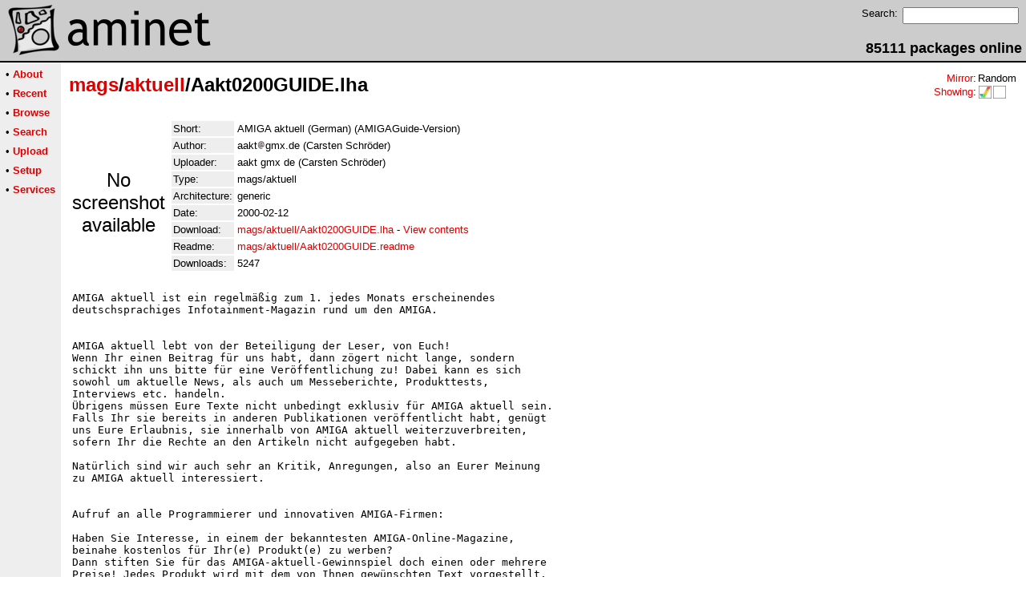

--- FILE ---
content_type: text/html;charset=UTF-8
request_url: http://m68k.aminet.net/package/mags/aktuell/Aakt0200GUIDE
body_size: 4319
content:
<!DOCTYPE HTML PUBLIC "-//W3C//DTD HTML 4.01 Transitional//EN">
<html><head><title>Aminet - mags/aktuell/Aakt0200GUIDE.lha</title>
    <link rel="alternate" type="application/rss+xml" href="/feed" title="Aminet recent uploaded packages">
    <link rel="search" type="application/opensearchdescription+xml" href="/info/adt/opensearch.xml" title="Aminet Search">
    <link rel="icon" href="/favicon.ico" type="image/x-icon">
    <link rel="SHORTCUT ICON" href="/favicon.ico" type="image/x-icon">
    <meta http-equiv="content-type" content="text/html; charset=iso-8859-1"> 
    <style type="text/css">
<!--
a { text-decoration: none; }
a:hover { text-decoration: underline; }
HTML BODY { margin: 0; padding: 0; font-family: sans-serif;}
-->
</style>
</head><body bgcolor="#ffffff" link="#dd0000" vlink="#770000">

  <table border=0 cellspacing=0 cellpadding=0 width="100%" 
id="bodytable"><tr><td colspan=2><table width="100%" border=0 cellpadding=5 cellspacing=0 id="titletable"><tr bgcolor="#cccccc"><td id="titleleft">
<a href="/">
<img src="/pics/aminet_sketch_64.png" width="64" height="64" alt="Aminet" border="0" hspace="5" id="titlesketch"><img src="/pics/aminet.png" width="224" height="64" alt="Aminet" border="0" id="titletext"></a>
</td>
<td id="titleright" valign="bottom" align="right">

  <table border=0 cellpadding=2 cellspacing=2>
  <tr>
  <td valign="top"><font  size="2">Search:</font></td>
  <td valign="top"><form name="topsearch" action="/search"><input type="text" name="query" size="16"></form></td>
  </tr>
  </table>
  <font  size="4"><b>85111 packages online</b></font>

</td>
</tr>
</table>
</td></tr>
<tr><td bgcolor="#000000" colspan="2"><img src="/pics/pix.gif" height="2" alt=""></td></tr><tr><td valign="top" align=center bgcolor="#eeeeee"><table border=0 cellpadding=2 cellspacing=5 bgcolor="#eeeeee">


<tr><td nowrap><font  size="2">

 &bull;
   <a href="//wiki.aminet.net"><b>About</b></a>

</font></td></tr>

<tr><td nowrap><font  size="2">

 &bull;
   <a href="/recent"><b>Recent</b></a>

</font></td></tr>

<tr><td nowrap><font  size="2">

 &bull;
   <a href="/tree"><b>Browse</b></a>

</font></td></tr>

<tr><td nowrap><font  size="2">

 &bull;
   <a href="/search"><b>Search</b></a>

</font></td></tr>

<tr><td nowrap><font  size="2">

 &bull;
   <a href="/upload"><b>Upload</b></a>

</font></td></tr>

<tr><td nowrap><font  size="2">

 &bull;
   <a href="/setup"><b>Setup</b></a>

</font></td></tr>

<tr><td nowrap><font  size="2">

 &bull;
   <a href="/services"><b>Services</b></a>

</font></td></tr>

</table>
<br>
</td><td bgcolor="#ffffff" align="left" valign="top" width="100%">
<table width="100%" border=0 cellspacing=0 cellpadding=10>
<tr><td><h2 style="margin: 0"><a href="/mags" title="mags">mags</a>/<a href="/mags/aktuell" title="mags/aktuell">aktuell</a>/Aakt0200GUIDE.lha</h2></td>
<td align="right" valign="top">

<table border=0 cellpadding=0 cellspacing=2>
  <tr>
    <td align="right" valign="bottom"><font  size="2"><a href="/setup">Mirror</a>:</font></td><td><font  size="2">Random</font></td>
  </tr>
  <tr>
    <td align="right"><font  size="2"><a href="/setup">Showing</a>:</font></td>
    <td valign="top" nowrap>
  <a href="//m68k.aminet.net"><img class="archshowing" src="/pics/m68k-amigaos.png" alt="m68k-amigaos icon" title="AmigaOS running on Motorola 680x0 based computers" hspace="1" border="0" vspace="0" width="16" height="16"></a><a href="//generic.aminet.net"><img class="archshowing" src="/pics/generic.png" alt="generic icon" title="Packages intended for all architectures" hspace="1" border="0" vspace="0" width="16" height="16"></a>
    </td>
  </tr>
</table>

</td>
</tr>
<tr><td id="maincontent" colspan="2">


<table border=0 cellpadding=2 cellspacing=2><tr><td width="100" align="center">

  <font  size="5">No screenshot available</font>

</td><td valign="top">
<table border=0 cellpadding=2 cellspacing=2>
<tr><td bgcolor="#eeeeee"><font size="2">Short:</font></td><td><font size="2">AMIGA aktuell (German) (AMIGAGuide-Version)</font></td></tr>
<tr><td bgcolor="#eeeeee"><font size="2">Author:</font></td><td><font size="2"> aakt<img src="/pics/at.gif" alt=" at "  height="12">gmx.de (Carsten Schröder)</font></td></tr>
<tr><td bgcolor="#eeeeee"><font size="2">Uploader:</font></td><td><font size="2">aakt gmx de (Carsten Schröder)</font></td></tr>
<tr><td bgcolor="#eeeeee"><font size="2">Type:</font></td><td><font size="2">mags/aktuell</font></td></tr>

<tr><td bgcolor="#eeeeee"><font size="2">Architecture:</font></td><td><font size="2">generic</font></td></tr>
<tr><td bgcolor="#eeeeee"><font size="2">Date:</font></td><td><font size="2">2000-02-12</font></td><tr>









<td bgcolor="#eeeeee"><font size="2">Download:</font></td><td><font size="2"><a href="/mags/aktuell/Aakt0200GUIDE.lha">mags/aktuell/Aakt0200GUIDE.lha</a> - <a href="#contents">View contents</a></font></td></tr><tr><td bgcolor="#eeeeee"><font size="2">Readme:</font></td><td><font size="2"><a href="/mags/aktuell/Aakt0200GUIDE.readme">mags/aktuell/Aakt0200GUIDE.readme</a></font></td></tr>
<tr><td bgcolor="#eeeeee"><font size="2">Downloads:</font></td><td><font size="2">5247</font></td></tr></table><br></td></tr>
<tr><td colspan="2"><pre>
AMIGA aktuell ist ein regelmäßig zum 1. jedes Monats erscheinendes
deutschsprachiges Infotainment-Magazin rund um den AMIGA.


AMIGA aktuell lebt von der Beteiligung der Leser, von Euch! 
Wenn Ihr einen Beitrag für uns habt, dann zögert nicht lange, sondern 
schickt ihn uns bitte für eine Veröffentlichung zu! Dabei kann es sich 
sowohl um aktuelle News, als auch um Messeberichte, Produkttests, 
Interviews etc. handeln. 
Übrigens müssen Eure Texte nicht unbedingt exklusiv für AMIGA aktuell sein. 
Falls Ihr sie bereits in anderen Publikationen veröffentlicht habt, genügt 
uns Eure Erlaubnis, sie innerhalb von AMIGA aktuell weiterzuverbreiten, 
sofern Ihr die Rechte an den Artikeln nicht aufgegeben habt.

Natürlich sind wir auch sehr an Kritik, Anregungen, also an Eurer Meinung 
zu AMIGA aktuell interessiert.


Aufruf an alle Programmierer und innovativen AMIGA-Firmen:

Haben Sie Interesse, in einem der bekanntesten AMIGA-Online-Magazine,
beinahe kostenlos für Ihr(e) Produkt(e) zu werben?
Dann stiften Sie für das AMIGA-aktuell-Gewinnspiel doch einen oder mehrere 
Preise! Jedes Produkt wird mit dem von Ihnen gewünschten Text vorgestellt. 
Als Händler haben Sie die Möglichkeit, Ihr Unternehmen besser 
bekanntzumachen.

Die AMIGA-aktuell-Redaktion ist auch an Testmustern von AMIGA-Produkten 
aller Art interessiert.


Unsere Adresse: Carsten Schröder
                Helmoltstraße 10
                37081 Göttingen
                Deutschland

E-Mail:         aakt@gmx.de
WWW:            http://www.mediaspace.net/amigaaktuell


Inhalt dieser Ausgabe:
----------------------

   Vorwort (mit Rückblick auf den vergangenen Monat)

   Intern
   ------                     
    Redaktion &amp; Mithilfe
    Aufruf
    Distribution
    Rechtliches
 
   AMIGA-aktuell-Gewinnspiel
   -------------------------
    Ergebnisse des letzten Gewinnspiels
    Vorstellung der neuen Preise
    Aufruf an alle innovativen Programmierer und AMIGA-Firmen
    Die neuen Preisfragen
 
   FD-Hitparade
   
   AMIGA-aktuell-Forum
   -------------------
    Antwort auf den Leserbrief von Wolfgang Münch (von Gerd Engelmann)
    Tipp zu Problemen mit PalomaTV (von Gerd Engelmann)
    Gedanken zum Amiga (von Gerd Engelmann)
    Diskussionsanstoß: Fehlendes soziales Verhalten (v. Robert Wahnsiedler)
    Diverse Amiga-Rechner abzugeben
    Spiel Battletech gesucht
    Vorstellung: CD³²-Allianz

   Workshops / Hintergrundberichte / Buchvorstellungen
   ---------------------------------------------------
    Hintergrundbericht: Amiga und ISDN (von Gerd Engelmann)
    Der Commodore-Untergang aus meiner Sicht - Teil 4 (von Rainer Benda)
    Update: So senkt ihr eure Telekom-Rechnung!

   Tests und Erfahrungsberichte
   ----------------------------
    Softwaretest: Bildbearbeitungssoftware PPT (von Uwe Pannecke)
    Hardwaretest: IOBlix1200 Parallel &amp; Iomega Zip100 (von Dennis Trabandt)
    Kurztest: Workbench-Uhr SimpleClock (von Gerd Engelmann)

   Amiga-aktuell-Spieleteil
   ------------------------
    Danksagungen
    Aufruf
    Vorwort
    Spiele-News aus aller Welt
    Reviews
    PD-Spiele aus dem Aminet: Vorwort (von Heiko Garrelts)
    PD-Spiele aus dem Aminet: Reviews (von Heiko Garrelts)
    PD-Spiele aus dem Aminet: Neuerscheinungen im Aminet
    Mac-Ecke: Aufruf (von Andreas Koch)
    Mac-Ecke: Formular (von Andreas Koch) 
    Mac-Ecke: Kompatibilitätsliste (von Andreas Koch)
    Mac-Ecke: Reviews (von Andreas Koch)
    Charts
    Release-Liste
    Bookmarks
    Emulator-News
    Cheats-Service
    Schlußwort

   Neues von AMIGA
   ---------------
    Der Verkauf der AMIGA-Rechte - eure Meinungen  
    AMIGA geht strategische Partnerschaft mit der Tao Group ein
    Fleecy Moss erläutert Amiga-Pläne
    Bericht zum Informationsmeeting mit Bill McEwen und Petro Tyschtschenko
    AMIGA-Präsident Bill McEwen wendet sich an die User
    Bericht: Cable TV Show 2000 in Calcutta, Indien
    Kurzmeldungen
    Das Tagebuch von AMIGA
   
   Amiga PowerPC
   -------------
    Phase 5 digital products stellt Insolvenzantrag 
    Kurzmeldungen
    Neu eingetragene PowerPC-Software
    PowerPC-Software im Überblick

   Der Zwischenruf

   Diverse Amiga-News
   ------------------
    GlowIcon Collection bei Schatztruhe erschienen
    Demoversion von fxPAINT erschienen
    Haage&amp;Partner-News
    VMC verlässt Amiga-Hardwaremarkt / Verkauf an Individual Computers 
    Neues von Innovative
    Falke-Verlag meldet sich mit Statement zur neuen Amiga Plus zu Wort
    ALD tritt Nachfolge des Amiga Web Directories an
    Neuigkeiten von der Amiga Arena
    CD32-Cheats-Guide v20 verfügbar
    Softwareupdates
    Kurzmeldungen

   Abschließend
 
--

Eine HTML-Version erscheint wenige Tage nach dieser AMIGAGuide-Ausgabe.
Die zu dieser AMIGA aktuell gehörenden Grafiken befinden sich im
Archiv &quot;Aakt0200GFX.lha&quot;. Um sie direkt aus dem Guide aufrufen zu können,
müssen sie sich im selben Verzeichnis befinden.
</td></tr>
<tr><td colspan=2><br><br><a name=contents><font size="5"><b>Contents of mags/aktuell/Aakt0200GUIDE.lha</b></font></a>
<pre>PERMISSION  UID  GID    PACKED    SIZE  RATIO METHOD CRC     STAMP     NAME
---------- ----------- ------- ------- ------ ---------- ------------ ----------
[generic]                 1857    2762  67.2% -lh5- 1f62 Jan  6  2000 AMIGAaktuell.info
[generic]                87955  232516  37.8% -lh5- 7c35 Feb 11  2000 AMIGAaktuell/AMIGAaktuell0200.guide
[generic]                 2008    2386  84.2% -lh5- b265 Jan  6  2000 AMIGAaktuell/AMIGAaktuell0200.guide.info
---------- ----------- ------- ------- ------ ---------- ------------ ----------
 Total         3 files   91820  237664  38.6%            Feb 12  2000
</pre></table>


</td></tr>
</table></td></tr><tr><td bgcolor="#000000" colspan="2"><img src="/pics/pix.gif" height="2"
alt=""></td></tr>
<tr><td colspan="2" align="center"><font face="arial" size=2>Page generated in 0.02 seconds</font></td></tr>
<tr><td colspan="2" align="center"><font face="arial" size=2>Aminet &copy; 1992-2024 Urban 
M&uuml;ller and the <a href="//wiki.aminet.net/Team_Members">Aminet team</a>.
Aminet contact address: &lt;aminet<img src="/pics/at.gif" height="12" alt="">aminet net&gt;</font></td></tr>
</table>
<!-- Running on Mojolicious -->
</body>
</html>
